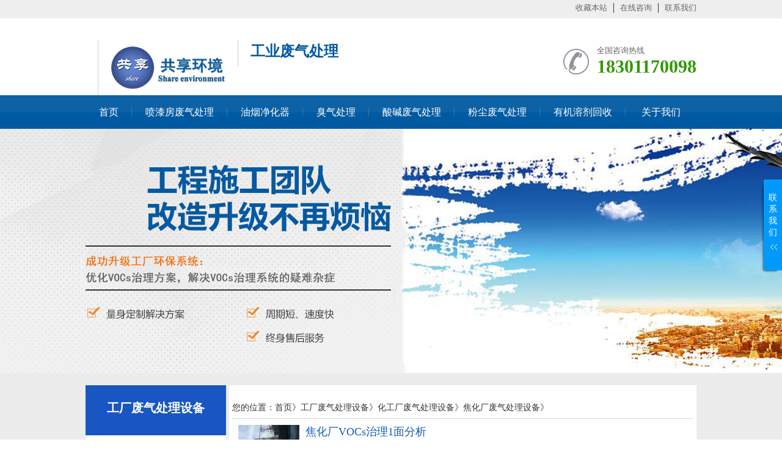

--- FILE ---
content_type: text/html
request_url: http://www.gxhjtc.com/syhgvocs/jhcvocs/
body_size: 4460
content:
<!DOCTYPE html>
<html>
<head id="Head1">
<meta http-equiv="Content-Type" content="text/html; charset=utf-8" />
<title>焦化厂废气处理设备厂家_艾谱科技</title>
<meta name="keywords" content="焦化厂废气处理工艺设备厂家" />
<meta name="description" content="焦化厂废气治理设备公司-北京共享环境工程有限公司专业提供净化厂废气处理设备化厂的硫铵工段,粗苯工段等的有机废气处理" />
<link href="/skin/css/common.css" rel="stylesheet" type="text/css" />
<link href="/skin/css/style.css" rel="stylesheet" type="text/css" />
<link href="/skin/css/temp.css" rel="stylesheet" type="text/css" />
<script type="text/javascript" src="/skin/js/1.9.1jquery.min.js"></script><script type="text/javascript" src="/skin/js/ajax.js"></script>
</head>
<body>
<!--Header:Start-->
<div class="header">
  <div class="header_top">
    <div class="container">
      <p> 欢迎您进入北京艾谱科技有限责任公司官方网站工业废气处理设备维修</p>
      <ul>
        <li><a href="javascript:addBookmark()"  rel="nofollow">收藏本站</a></li>
        <li><a href="http://wpa.qq.com/msgrd?v=3&site=废气处理设备-vocs废气处理净化设备维修处理有机废气-北京艾谱科技有限责任公司&menu=yes&uin=150278011"  rel="nofollow">在线咨询</a></li>
        <li class="last"><a href="http://www.gxhjtc.com/lianxiwomen/" rel="nofollow">联系我们</a></li>
      </ul>
    </div>
  </div>
  <div class="header_center">
    <h2> <a href="/" title="废气处理设备-vocs废气处理净化设备维修处理有机废气-北京艾谱科技有限责任公司"> <img src="/skin/img/20161018115615_40978.png" alt="废气处理设备-vocs废气处理净化设备维修处理有机废气-北京艾谱科技有限责任公司"
                    width="188" height="83"></a></h2>
    <h2> 工业废气处理<em></em></h2>
    <div class="phone">
      <p> 全国咨询热线</p>
      <span> 18301170098</span> </div>
  </div>
  <div class="header_nav">
    <div class="container" id="nav">
      <ul>
        <li class=""><a href="/">首页</a></li>
        <li class=""><a href="http://www.gxhjtc.com/penqivocs/">喷漆房废气处理</a></li><li class=""><a href="http://www.gxhjtc.com/youyanfeiqi/">油烟净化器</a></li><li class=""><a href="http://www.gxhjtc.com/chouqizhilivoc/">臭气处理</a></li><li class=""><a href="http://www.gxhjtc.com/acidgas/">酸碱废气处理</a></li><li class=""><a href="http://www.gxhjtc.com/fenchen/">粉尘废气处理</a></li><li class=""><a href="http://www.gxhjtc.com/rongjivocs/">有机溶剂回收</a></li><li class=""><a href="http://www.gxhjtc.com/guanyuwomen/">关于我们</a></li>
      </ul>
    </div>
  </div>
  <script>
        nav("nav")
      
    </script> 
</div>





<!--Header:End--> 
<!--Content:Start-->
<div class="topadcs"> <a  alt='' title='焦化厂废气处理设备厂家' style='background:url(/skin/img/20161103162400_29972.jpg) no-repeat center center;' ></a> </div>
<div class="cpMain">
  <div class="container">
    <div class="nlist">
      <h4  class="nt nt1"><a href='http://www.gxhjtc.com/gcfeiqi/'>工厂废气处理设备</a>
        <p></p>
      </h4>
      <ul>
      
        <li><a href='http://www.gxhjtc.com/zhiyaovocs/'>医药化工厂废气处理设备</a></li>
      
        <li><a href='http://www.gxhjtc.com/syhgvocs/hfvocs/'>化肥厂废气治理设备</a></li>
      
        <li><a href='http://www.gxhjtc.com/syhgvocs/ljgyvocs/'>氯碱化工废气治理设备</a></li>
      
        <li><a href='http://www.gxhjtc.com/syhgvocs/nygyvocs/'>农药厂废气治理设备</a></li>
      
        <li><a href='http://www.gxhjtc.com/syhgvocs/tlgyvocs/'>涂料化工废气治理设备</a></li>
      <li class='cur'><a href='http://www.gxhjtc.com/syhgvocs/jhcvocs/'>焦化厂废气处理设备</a></li>    
      </ul>
      <dl class="dphone">
        <dt></dt>
        <dd> <span>免费咨询热线</span>
          <p>18301170098<p>
        </dd>
      </dl>
             <h4 class="t05"> 工厂废气处理</h4>
      <div class="t05_cons1">
        <ul>
       <li><a href="http://www.gxhjtc.com/xinwendongtaivoc/376.html" target="_blank" title="焦化厂vocs废气处理废气来源及治理分析" > 焦化厂vocs废气处理废气来源及治理分析</a></li><li><a href="http://www.gxhjtc.com/gcgongsi/1926.html" target="_blank" title="焦化厂废气处理环保有限公司" > 焦化厂废气处理环保有限公司</a></li><li><a href="http://www.gxhjtc.com/gcgongsi/1925.html" target="_blank" title="焦化厂废气处理公司" > 焦化厂废气处理公司</a></li><li><a href="http://www.gxhjtc.com/chenggonganlivoc/118.html" target="_blank" title="焦化厂VOCs有机废气处理工艺" > 焦化厂VOCs有机废气处理工艺</a></li><li><a href="http://www.gxhjtc.com/xinwendongtaivoc/377.html" target="_blank" title="焦化厂1工段有机废气处理工艺" > 焦化厂1工段有机废气处理工艺</a></li><li><a href="http://www.gxhjtc.com/tank/hx/566.html" target="_blank" title="焦化厂储罐废气处理技术及规范" > 焦化厂储罐废气处理技术及规范</a></li><li><a href="http://www.gxhjtc.com/handan/663.html" target="_blank" title="邯郸市磁县焦化厂化工厂废气处理公司" > 邯郸市磁县焦化厂化工厂废气处理公司</a></li>            
        </ul>
      </div> 
      
      
    </div>
   
    <div class="cpright">
      <div class="rtop">
        <h5> <a> 焦化厂废气处理设备</a></h5>
        <span> <span><em>您的位置：</em><a href='http://www.gxhjtc.com'>首页</a>》<a href='http://www.gxhjtc.com/gcfeiqi/'>工厂废气处理设备</a>》<a href='http://www.gxhjtc.com/syhgvocs/'>化工厂废气处理设备</a>》<a href='http://www.gxhjtc.com/syhgvocs/jhcvocs/'>焦化厂废气处理设备</a>》 </span> </span> </div>
      <!-- <div style="border-bottom: 1px solid #dbdbdb;    padding-bottom: 9px;"> 
      &nbsp;
              </div>-->
      
      <!--列表-->   
     <div>
        <ul >
      <li class="liebiao1">
      <div ><a href="http://www.gxhjtc.com/gongsixinwen/huanbaobokevoc/21.html"  target='_blank' ><img class="tupian1" src="http://www.gxhjtc.com/uploads/190407/1-1Z40G354423C.JPG" alt="焦化厂VOCs治理1面分析" title="焦化厂VOCs治理1面分析" /></a></div>
      <div class="kuai1">
      <div>
        <a href="http://www.gxhjtc.com/gongsixinwen/huanbaobokevoc/21.html" class="ljfont1" target='_blank' title='焦化厂VOCs治理1面分析'>焦化厂VOCs治理1面分析</a>
        <p class="miaoshu1">焦化厂vocs废气治理来源：粗苯工段的废气主要来自于泵在打料和进料过程中的气体逸散以及储罐内原料的表面挥发。包括粗苯贮槽、贫油槽、洗油槽、地下槽和粗苯计量槽等区域。冷鼓工段的</p>
      </div>
      <a href="http://www.gxhjtc.com/gongsixinwen/huanbaobokevoc/21.html"  target="_blank" class="ljxiangxi" rel="nofollow">详细>></a>
        </div>
     </li>
 	 </ul>
             
        </div>
      <div style="clear:both;"></div>
      
     <!--列表结束  
      
      <div class="agent_con">
        <h4 class="t05"> 工厂废气处理设备</h4>
      
        <dl class="dl_2">
          <dt> <a href="http://www.gxhjtc.com/chenggonganlivoc/116.html" > <img src="/uploads/180421/1-1P421161PHC.jpg" alt="催化燃烧废气处理设备处理丙烯腈罐区有机废气" title="催化燃烧废气处理设备处理丙烯腈罐区有机废气" /></a></dt>
          <dd> <a href="http://www.gxhjtc.com/chenggonganlivoc/116.html"  title="催化燃烧废气处理设备处理丙烯腈罐区有机废气"> 催化燃烧废气处理设备处理丙烯腈罐区有机废气</a></dd>
        </dl>
        <dl class="dl_2">
          <dt> <a href="http://www.gxhjtc.com/tank/7535.html" > <img src="/uploads/190417/1-1Z41G0421c36.png" alt="氨水储罐区废气处理设备_技术_设备_公司" title="氨水储罐区废气处理设备_技术_设备_公司" /></a></dt>
          <dd> <a href="http://www.gxhjtc.com/tank/7535.html"  title="氨水储罐区废气处理设备_技术_设备_公司"> 氨水储罐区废气处理设备_技术_设备_公司</a></dd>
        </dl>
         
        
        <div class="clear"> </div>

         <!--zengjia2stop-->
        <div style="clear:both;"></div>
    </div>
    <div class="clear"> </div>
  </div>
    
</div>
<!--Content:End--> 
<!--Footer:Start-->
<script>
(function(){
    var bp = document.createElement('script');
    var curProtocol = window.location.protocol.split(':')[0];
    if (curProtocol === 'https') {
        bp.src = 'https://zz.bdstatic.com/linksubmit/push.js';
    }
    else {
        bp.src = 'http://push.zhanzhang.baidu.com/push.js';
    }
    var s = document.getElementsByTagName("script")[0];
    s.parentNode.insertBefore(bp, s);
})();
</script>



<div class="footer">
  <div class="f_nav" row='6'>
    <div class="container" id="f_nav">
      <ul>
        <li><a href="/">首页</a></li>
        <li><a href="http://www.gxhjtc.com/xinwendongtaivoc/feiqichuli/">废气净化设备</a></li><li><a href="http://www.gxhjtc.com/youjifeqi/">工业废气处理</a></li><li><a href="http://www.gxhjtc.com/youyanfeiqi/">油烟净化器</a></li><li><a href="http://www.gxhjtc.com/guanquvocs/">储罐区VOCs治理</a></li><li><a href="http://www.gxhjtc.com/nongcunwushui/">污水处理</a></li><li><a href="http://www.gxhjtc.com/gcfeiqi/">工厂废气处理设备</a></li>
      </ul>
  </div>
    <script>
            nav("f_nav")
        </script>   
 </div>
  <div class="f_center">
    <div> <a href="/"> <img src="/skin/img/logo.png" width="188" height="83"></a></div>
    <div class="info">
    <h3 style='color: #c3c3c3;font-size: 13px;line-height: 32px;'> 全国咨询热线：18301170098 </h3>
      <!--<p> 传真：+86-123-4567</p>-->
      <h3 style='color: #c3c3c3;font-size: 13px;line-height: 32px;'>  E-mail：snnn2010@163.com </h3>
      <h3 style='color: #c3c3c3;font-size: 13px;line-height: 32px;'>  公司地址：北京市房山区弘安路85号院1号楼4层 </h3>
    </div>
    <div class="ewm"> <img src="/skin/img/weixin2.jpg" width="112" height="112"> <em>关注公众微信号</em> </div>
    <div class="ewm"> <img src="/skin/img/weixin.jpg" width="112" height="112"> <em>移动端，扫扫更精彩</em> </div>
  </div>
    <div class="ewm">
    
    </div> 
  <div class="f_btm">
        <div class="container">
      <p> Copyright &copy; 2018-2100 北京艾谱科技有限责任公司  版权所有  <script>
var _hmt = _hmt || [];
(function() {
  var hm = document.createElement("script");
  hm.src = "https://hm.baidu.com/hm.js?1bfa2f6e3a7393c7e8136a34580de53e";
  var s = document.getElementsByTagName("script")[0]; 
  s.parentNode.insertBefore(hm, s);
})();
</script>
备案号：<a href="https://beian.miit.gov.cn/" target="_blank" >京ICP备2025156561号</a>
<script type="text/javascript">var cnzz_protocol = (("http:" == document.location.protocol) ? " http://" : " http://");document.write(unescape("%3Cspan id='cnzz_stat_icon_1274037576'%3E%3C/span%3E%3Cscript src='" + cnzz_protocol + "s19.cnzz.com/z_stat.php%3Fid%3D1274037576%26show%3Dpic' type='text/javascript'%3E%3C/script%3E"));</script>
      </p>
      </div>
  </div>
</div>
<div style="right:-230px;" class="contactusdiyou">
	<div class="hoverbtn">
		<span>联</span><span>系</span><span>我</span><span>们</span>
		<img class="hoverimg" src="/skin/img/hoverbtnbg.gif" height="9" width="13">
	</div>
	<div class="conter">
		<div class="con1"> 
			<dl class="fn_cle">
				<dt><img src="/skin/img/tel.png" height="31" width="31"></dt>
				<dd class="f1">咨询热线：</dd>
				<dd class="f2"><span class="ph_num">18301170098</span></dd>
			</dl>
		</div> 
		<div class="blank0"></div>
		<div class="qqcall"> 
			<dl class="fn_cle">
				<dt><img src="/skin/img/zxkfqq.png" height="31" width="31"></dt>
				<dd class="f1 f_s14">在线客服：</dd>
				<dd class="f2 kefuQQ">
					<a target="_blank" href="http://wpa.qq.com/msgrd?v=3&uin=150278011&site=qq&menu=yes"></a>
				</dd>
			</dl>
			<div class="blank0"></div>           
		</div> 
		<div class="blank0"></div>
		<div class="weixincall"> 
			<dl class="fn_cle">
				<dt><img src="/skin/img/weixin.png" height="31" width="31"></dt>
				<dd class="f1">官方微信：</dd>
				<dd class="f3"><img src="/skin/img/weixin.jpg" height="73" width="73"></dd>
			</dl>
		</div> 
		<div class="blank0"></div>
		<div class="dytimer">
          <dd class="f1" style="color: #fff;">公司地址：</dd>
         <dd class="f1" style="color: #fff;">北京市房山区弘安路85号院1号楼4层</dd> 
			<!--<span style="font-weight: bold;">公司官网：</span>
			<span><a href="http://www.gxhjtc.com" style="color: #fff;">http://www.gxhjtc.com</a></span>-->
		</div>
	</div>
</div>

<div class="diyoumask" ></div>
<script src="/skin/js/1.9.1jquery.min.js" type="text/javascript"></script>
<script type="text/javascript">
$(function() {
	$(".contactusdiyou").hover(function() {
		$(".hoverimg").attr("src","images/hoverbtnbg1.gif");
		$('.diyoumask').fadeIn();
		$('.contactusdiyou').animate({right:'0'},300); 
	}, function() {
		$(".hoverimg").attr("src","images/hoverbtnbg.gif");
		$('.contactusdiyou').animate({right:'-230px'},300,function(){});
		$('.diyoumask').fadeOut();
	});
});
</script>
<!--Footer:End-->
  <?php include_once("baidu_js_push.php") ?>
</body>
</html>


--- FILE ---
content_type: text/css
request_url: http://www.gxhjtc.com/skin/css/common.css
body_size: 3016
content:
@charset "utf-8";

/*reset*/

/* CSS reset for c_b */
body, div, dl, dt, dd, ul, ol, li, h1, h2, h3, h4, h5, h6, pre, form, fieldset, input, textarea, p, blockquote, th, td {
	margin: 0;
	padding: 0;
}
table {
	border-collapse: collapse;
	border-spacing: 0;
}
table th, table td {
	padding: 5px;
}
fieldset, img {
	border: 0;
}
address, caption, cite, code, dfn, em, th, var {
	font-style: normal;
	font-weight: normal;
}
ol, ul {
	list-style: none;
}
ception, th {
	text-align: left;
}
q:before, q:after {
	content: '';
}
abbr, acronym {
	border: 0;
}
a {
	color: #666;
	text-decoration: none;
}  /*for ie f6n.net*/
a:focus {
	outline: none;
} /*for ff f6n.net*/
a:hover {
	text-decoration: underline;
}
/*定位*/
.tl {
	text-align: left;
}
.tc {
	text-align: center;
}
.tr {
	text-align: right;
}
.bc {
	margin-left: auto;
	margin-right: auto;
}
.fl {
	float: left;
	display: inline;
}
.fr {
	float: right;
	display: inline;
}
.zoom {
	zoom: 1
}
.hidden {
	visibility: hidden;
}
.vam {
	vertical-align: middle;
}
.clear {
	clear: both;
	height: 0;
	line-height: 0;
	font-size: 0;
}
p {
	word-spacing: -1.5px;
}
 -moz-box-sizing:content-box;
-webkit-box-sizing:content-box;
box-sizing:content-box;
/*其他*/
.curp {
	cursor: pointer
}
;
/*原reset*/
sup {
	vertical-align: baseline;
}
sub {
	vertical-align: baseline;
}
input, button, textarea, select, optgroup, option {
	font-family: inherit;
	font-size: inherit;
	font-style: inherit;
	font-weight: inherit;
}
input, button, textarea, select {
*font-size:100%;
}
input, select {
	vertical-align: middle;
}
body {
	font: 12px/1.231 arial, helvetica, clean, sans-serif;
}
select, input, button, textarea, button {
	font: 99% arial, helvetica, clean, sans-serif;
}
table {
	font-size: inherit;
	font: 100%;
	border-collapse: collapse;
}
pre, code, kbd, samp, tt {
	font-family: monospace;
*font-size:108%;
	line-height: 100%;
}
/*title*/
h1 {
	font-size: 30px;
}
h2 {
	font-size: 18px;
}
h3 {
	font-size: 16px;
}
h4 {
	font-size: 14px;
}
h5 {
	font-size: 12px;
}
h6 {
	font-size: 10px;
}
#roll_top, #fall, #ct {
	position: relative;
	cursor: pointer;
	height: 59px;
	width: 20px
}
#roll_top {
	background: url(../img/top.gif) no-repeat
}
#fall {
	background: url(../img/top.gif) no-repeat 0 -80px
}
#ct {
	background: url(../img/top.gif) no-repeat 0 -40px
}
#roll {
	display: block;
	width: 20px;
	margin-right: -485px;
	position: fixed;
	right: 46%;
	top: 80%;
	_margin-right: -485px;
	_position: absolute;
_top:expression(eval(document.documentElement.scrollTop+document.documentElement.clientHeight*0.8));
	z-index: 100;
}
/*end reset*/



/* CSS Document */
body {
	background-color: #fff;
	overflow-x: hidden;
	color: #444;
	font-size: 12px;
	font-family: "微软雅黑";
	position: relative;
}/*网站字体颜色*/
.header, .content, .footer, .container {
	margin-left: auto;
	margin-right: auto;
	width: 1000px;
}
/*页眉*/
.header {
	width: 100%;
	overflow: hidden;
	background-color: #fff;
}
.header_top {
	overflow: hidden;
	width: 100%;
	height: 30px;
	background-color: #eee;
}
.header_top p {
	float: left;
	line-height: 80px;
	font-size: 13px;
	color: #333;
}
.header_top ul {
	overflow: hidden;
	float: right;
	margin-top: 5px;
}
.header_top li {
	float: left;
	font-size: 13px;
	color: #333;
	padding: 0 10px;
	border-right: 1px solid #333;
}
.header_top li.last {
	border: none;
	padding-right: 0;
}
.header_center {
	overflow: hidden;
	width: 1000px;
	margin: 0 auto;
	height: 126px;
}
.header_center h1 {
	float: left;
	margin-top: 20px;
}
.header_center h2 {
	float: left;
	padding: 5px 0;
	margin-top: 35px;
	padding-left: 20px;
	border-left: 1px solid #d2d2d2;
	font-size: 24px;
	color: #005aa1;
	margin-left: 20px;
}
.header_center h2 em {
	display: block;
	font-size: 18px;
	color: #329900;
	margin-top: 5px;
	font-weight: bold;
}
.header_center .phone {
	overflow: hidden;
	float: right;
	margin-top: 45px;
	padding-left: 55px;
	background: url(../img/phone.png) no-repeat left center;
}
.header_center .phone p {
	font-size: 13px;
	color: #666;
}
.header_center .phone span {
	display: block;
	font-size: 30px;
	color: #329900;
	font-weight: bold;
}
.header_nav {
	overflow: hidden;
	width: 100%;
	height: 55px;
	background: url(../img/nav.png) left top repeat-x;
	line-height: 55px;
}
.header_nav ul {
	overflow: hidden;
	width: 100%;
}
.header_nav li {
	float: left;
	font-size: 14px;
	background: url(../img/nav_b.png) no-repeat right center;
}
.header_nav li a {
	text-decoration: none;
	display: block;
	color: #fff;
	font-size: 16px;
}
.header_nav li:last-child {
	background: none
}
.header_nav li.cur, .header_nav li:hover {
	background: url(../img/nav_c.png) repeat-x left top;
}
.footer {
	overflow: hidden;
	width: 100%;
	background-color: #26272a;
}
.footer .f_nav {
	overflow: hidden;
	width: 100%;
	height: 50px;
	background-color: #313236;
}
.footer .f_nav ul {
	overflow: hidden;
	width: 100%;
}
.footer .f_nav li {
	float: left;
	font-size: 14px;
	height: 48px;
	border-top: 2px solid #313236;
	background: url(../img/nav_b.png) right center no-repeat;
	line-height: 48px;
}
.footer .f_nav li a {
	color: #fff;
	text-decoration: none;
	display: block
}
.footer .f_nav li:last-child {
	background: none
}
.footer .f_nav li:hover {
	border-color: #329900;
}
.footer .f_nav li:hover a {
	color: #329900;
}
.footer .f_center {
	overflow: hidden;
	width: 1000px;
	margin: 0 auto;
}
.footer .f_center h2 {
	float: left;
	margin-top: 65px;
}
.footer .f_center .info {
	overflow: hidden;
	float: left;
	margin-top: 45px;
	margin-left: 35px;
}
.footer .f_center .info p {
	font-size: 13px;
	color: #c3c3c3;
	line-height: 32px;
}
.footer .f_center .ewm {
	overflow: hidden;
	float: right;
	margin-left: 20px;
	margin-top: 55px;
}
.footer .f_center .ewm img {
	display: block;
	margin-bottom: 10px;
}
.footer .f_center .ewm em {
	display: block;
	text-align: center;
	font-size: 13px;
	color: #c3c3c3;
}
.footer .f_btm {
	overflow: hidden;
	width: 100%;
	height: 40px;
	border-top: 1px solid #313236;
	margin-top: 40px;
}
.footer .f_btm p {
	float: left;
	line-height: 40px;
	color: #858585;
	font-size: 13px;
}
.footer .f_btm .container>a {
	float: right;
	margin-top: 12px;
	color: #858585;
	font-size: 13px;
}
.contactusdiyou {position: fixed; right: -230px; bottom: 0px; _position: absolute; width: 230px; height: 100%; background: #009aff; z-index: 99999999999;  _margin-bottom:0px; _top: expression(eval(document.documentElement.scrollTop+document.documentElement.clientHeight-this.offsetHeight-(parseInt(this.currentStyle.marginTop,10)||0)-(parseInt(this.currentStyle.marginBottom,10)||0))); transition:all .5s ease; }
.contactusdiyou .hoverbtn{width:30px; height:129px; padding-top:20px; cursor: pointer; position:absolute; top:50%; margin-top:-66px;left:-30px; font-size:14px; color:#fff; background:#009aff; -webkit-border-radius: 3px 0px  0px 3px; -moz-border-radius: 3px 0px  0px 3px; -o-border-radius: 3px 0px  0px 3px;      border-radius: 3px 0px  0px 3px; -moz-box-shadow: -4px 4px 4px -4px #000; -webkit-box-shadow: -4px 4px 4px -4px #000; box-shadow: -4px 4px 4px -4px #000;} .contactusdiyou .hoverbtn span{width:30px; height:19px;line-height: 19px; text-align: center; overflow:hidden; float:left;}
.contactusdiyou .hoverbtn .hoverimg{width:13px; height:9px; margin:10px 0px 0px 10px; float:left; display:inline;background-repeat: no-repeat;}
.contactusdiyou .conter{width:186px; height:560px; margin-left:22px;   position:absolute; top:55%;*margin-top:-140px;margin-top:-280px;}
.contactusdiyou .conter .con1{ border-bottom:1px solid #e4e4e4; padding-bottom:22px;}
.contactusdiyou .conter .con1 dl dt{width:31px; height:31px; float:left;    position: relative;
    top: 32px;}
.contactusdiyou  dl .f1{width:142px; height:36px;line-height: 36px; float:right; font-size:14px;_font-size: 14px;*font-size: 15px; color:#fff;vertical-align: top; font-weight: bold;}
.contactusdiyou  dl .f2{ width:142px; float:right; font-size:12px; color:#fff; height:30px;line-height: 30px; float:right;}
.kefuQQ a{ background:url(../img/button-custom-qq.gif)  no-repeat; width:70px; height:20px; display:inline-block; vertical-align:middle;}
.kefuQQ a:hover{ background:url(../img/button-custom-qq-h.gif)  no-repeat;}
.contactusdiyou .conter .con1 dl dd .ph_num{ font:18px 'Microsoft yahei';*font-size: 16px;_font-size: 16px; color:#fff; height:25px;}

.contactusdiyou .qqcall{padding:22px 0px;border-bottom:1px solid #e4e4e4;}
.contactusdiyou .qqcall dl dt{width:31px; height:31px; float:left; position: relative;
    top: 32px;}

.contactusdiyou .weixincall{float:right;padding:22px 0; border-bottom:1px solid #e4e4e4;}
.contactusdiyou .weixincall dl dt{width:31px; height:31px; float:left; position: relative;
    top: 32px;}


.contactusdiyou .weixincall .f3{float: right;width:73px; height:auto; margin-right:69px; display:inline;}
.contactusdiyou .weixincall .f3 img{width: 73px;height: auto;}
.contactusdiyou .dytimer{    float: right; width: 160px; height: 40px; padding: 16px 0px 15px 0px; /* background: #007b77; */ margin: 20px 0px 0px 0px;} .contactusdiyou .dytimer span{display:block; height:20px; line-height:20px; font-size:14px; color:#fff;} .diyou{_position: absolute; _bottom: auto;_margin-bottom:0px; z-index:99999999999; _top: expression(eval(document.documentElement.scrollTop+document.documentElement.clientHeight-this.offsetHeight-(parseInt(this.currentStyle.marginTop,10)||0)-(parseInt(this.currentStyle.marginBottom,10)||0)));} .diyoumask { position:fixed; left: 0; top: 0; z-index: 100000; width:100%; height:100%; opacity:0.3;filter:alpha(Opacity=30); background:#000; display:none;} .fn_cle:after {visibility: hidden; display: block; font-size: 0; content: " "; clear: both; height: 0; } /***联系我们***/